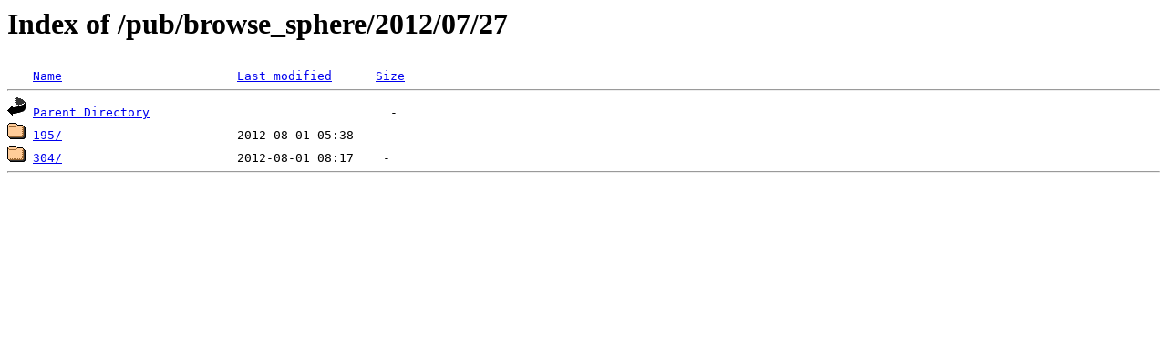

--- FILE ---
content_type: text/html;charset=ISO-8859-1
request_url: https://stereo-ssc.nascom.nasa.gov/pub/browse_sphere/2012/07/27/?C=S;O=A
body_size: 855
content:
<!DOCTYPE HTML PUBLIC "-//W3C//DTD HTML 3.2 Final//EN">
<html>
 <head>
  <title>Index of /pub/browse_sphere/2012/07/27</title>
<script src='/jquery/jquery-1.3.2.min.js'></script><script src='/incl2/wrap_index.js'></script> </head>
 <body>
<h1>Index of /pub/browse_sphere/2012/07/27</h1>
<pre><img src="/icons/blank.gif" alt="Icon "> <a href="?C=N;O=A">Name</a>                        <a href="?C=M;O=A">Last modified</a>      <a href="?C=S;O=D">Size</a>  <hr><img src="/icons/back.gif" alt="[PARENTDIR]"> <a href="/pub/browse_sphere/2012/07/">Parent Directory</a>                                 -   
<img src="/icons/folder.gif" alt="[DIR]"> <a href="195/">195/</a>                        2012-08-01 05:38    -   
<img src="/icons/folder.gif" alt="[DIR]"> <a href="304/">304/</a>                        2012-08-01 08:17    -   
<hr></pre>
</body></html>
